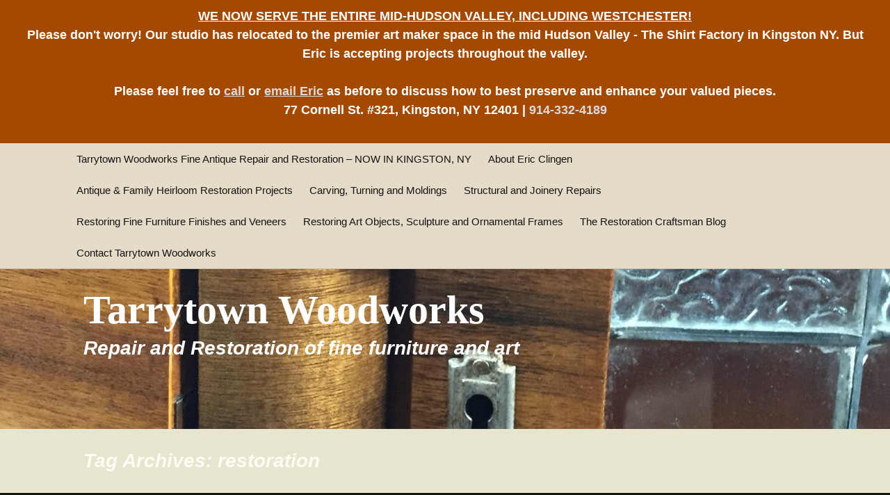

--- FILE ---
content_type: text/html; charset=UTF-8
request_url: https://tarrytownantiquerestoration.com/tag/restoration/
body_size: 10653
content:
<!DOCTYPE html>
<!--[if IE 7]>
<html class="ie ie7" lang="en-US">
<![endif]-->
<!--[if IE 8]>
<html class="ie ie8" lang="en-US">
<![endif]-->
<!--[if !(IE 7) & !(IE 8)]><!-->
<html lang="en-US">
<!--<![endif]-->
<head>
	<meta charset="UTF-8">
	<meta name="viewport" content="width=device-width">
	<title>restoration Archives - Tarrytown Woodworks</title>
	<link rel="profile" href="http://gmpg.org/xfn/11">
	<link rel="pingback" href="https://tarrytownantiquerestoration.com/xmlrpc.php">
	<!--[if lt IE 9]>
	<script src="https://tarrytownantiquerestoration.com/wp-content/themes/twentythirteen/js/html5.js"></script>
	<![endif]-->
	<meta name='robots' content='index, follow, max-image-preview:large, max-snippet:-1, max-video-preview:-1' />
	<style>img:is([sizes="auto" i], [sizes^="auto," i]) { contain-intrinsic-size: 3000px 1500px }</style>
	
<!-- Google Tag Manager for WordPress by gtm4wp.com -->
<script data-cfasync="false" data-pagespeed-no-defer>
	var gtm4wp_datalayer_name = "dataLayer";
	var dataLayer = dataLayer || [];
</script>
<!-- End Google Tag Manager for WordPress by gtm4wp.com -->
	<!-- This site is optimized with the Yoast SEO plugin v26.8 - https://yoast.com/product/yoast-seo-wordpress/ -->
	<link rel="canonical" href="https://tarrytownantiquerestoration.com/tag/restoration/" />
	<meta property="og:locale" content="en_US" />
	<meta property="og:type" content="article" />
	<meta property="og:title" content="restoration Archives - Tarrytown Woodworks" />
	<meta property="og:url" content="https://tarrytownantiquerestoration.com/tag/restoration/" />
	<meta property="og:site_name" content="Tarrytown Woodworks" />
	<meta name="twitter:card" content="summary_large_image" />
	<script type="application/ld+json" class="yoast-schema-graph">{"@context":"https://schema.org","@graph":[{"@type":"CollectionPage","@id":"https://tarrytownantiquerestoration.com/tag/restoration/","url":"https://tarrytownantiquerestoration.com/tag/restoration/","name":"restoration Archives - Tarrytown Woodworks","isPartOf":{"@id":"https://tarrytownantiquerestoration.com/#website"},"primaryImageOfPage":{"@id":"https://tarrytownantiquerestoration.com/tag/restoration/#primaryimage"},"image":{"@id":"https://tarrytownantiquerestoration.com/tag/restoration/#primaryimage"},"thumbnailUrl":"https://tarrytownantiquerestoration.com/wp-content/uploads/2019/04/WOOD_Empire-desk7JPG.jpg","breadcrumb":{"@id":"https://tarrytownantiquerestoration.com/tag/restoration/#breadcrumb"},"inLanguage":"en-US"},{"@type":"ImageObject","inLanguage":"en-US","@id":"https://tarrytownantiquerestoration.com/tag/restoration/#primaryimage","url":"https://tarrytownantiquerestoration.com/wp-content/uploads/2019/04/WOOD_Empire-desk7JPG.jpg","contentUrl":"https://tarrytownantiquerestoration.com/wp-content/uploads/2019/04/WOOD_Empire-desk7JPG.jpg","width":1800,"height":2410},{"@type":"BreadcrumbList","@id":"https://tarrytownantiquerestoration.com/tag/restoration/#breadcrumb","itemListElement":[{"@type":"ListItem","position":1,"name":"Home","item":"https://tarrytownantiquerestoration.com/"},{"@type":"ListItem","position":2,"name":"restoration"}]},{"@type":"WebSite","@id":"https://tarrytownantiquerestoration.com/#website","url":"https://tarrytownantiquerestoration.com/","name":"Tarrytown Woodworks","description":"Repair and Restoration of fine furniture and art","potentialAction":[{"@type":"SearchAction","target":{"@type":"EntryPoint","urlTemplate":"https://tarrytownantiquerestoration.com/?s={search_term_string}"},"query-input":{"@type":"PropertyValueSpecification","valueRequired":true,"valueName":"search_term_string"}}],"inLanguage":"en-US"}]}</script>
	<!-- / Yoast SEO plugin. -->


<link rel="alternate" type="application/rss+xml" title="Tarrytown Woodworks &raquo; Feed" href="https://tarrytownantiquerestoration.com/feed/" />
<link rel="alternate" type="application/rss+xml" title="Tarrytown Woodworks &raquo; Comments Feed" href="https://tarrytownantiquerestoration.com/comments/feed/" />
<link rel="alternate" type="application/rss+xml" title="Tarrytown Woodworks &raquo; restoration Tag Feed" href="https://tarrytownantiquerestoration.com/tag/restoration/feed/" />
<script>
window._wpemojiSettings = {"baseUrl":"https:\/\/s.w.org\/images\/core\/emoji\/16.0.1\/72x72\/","ext":".png","svgUrl":"https:\/\/s.w.org\/images\/core\/emoji\/16.0.1\/svg\/","svgExt":".svg","source":{"concatemoji":"https:\/\/tarrytownantiquerestoration.com\/wp-includes\/js\/wp-emoji-release.min.js?ver=6.8.3"}};
/*! This file is auto-generated */
!function(s,n){var o,i,e;function c(e){try{var t={supportTests:e,timestamp:(new Date).valueOf()};sessionStorage.setItem(o,JSON.stringify(t))}catch(e){}}function p(e,t,n){e.clearRect(0,0,e.canvas.width,e.canvas.height),e.fillText(t,0,0);var t=new Uint32Array(e.getImageData(0,0,e.canvas.width,e.canvas.height).data),a=(e.clearRect(0,0,e.canvas.width,e.canvas.height),e.fillText(n,0,0),new Uint32Array(e.getImageData(0,0,e.canvas.width,e.canvas.height).data));return t.every(function(e,t){return e===a[t]})}function u(e,t){e.clearRect(0,0,e.canvas.width,e.canvas.height),e.fillText(t,0,0);for(var n=e.getImageData(16,16,1,1),a=0;a<n.data.length;a++)if(0!==n.data[a])return!1;return!0}function f(e,t,n,a){switch(t){case"flag":return n(e,"\ud83c\udff3\ufe0f\u200d\u26a7\ufe0f","\ud83c\udff3\ufe0f\u200b\u26a7\ufe0f")?!1:!n(e,"\ud83c\udde8\ud83c\uddf6","\ud83c\udde8\u200b\ud83c\uddf6")&&!n(e,"\ud83c\udff4\udb40\udc67\udb40\udc62\udb40\udc65\udb40\udc6e\udb40\udc67\udb40\udc7f","\ud83c\udff4\u200b\udb40\udc67\u200b\udb40\udc62\u200b\udb40\udc65\u200b\udb40\udc6e\u200b\udb40\udc67\u200b\udb40\udc7f");case"emoji":return!a(e,"\ud83e\udedf")}return!1}function g(e,t,n,a){var r="undefined"!=typeof WorkerGlobalScope&&self instanceof WorkerGlobalScope?new OffscreenCanvas(300,150):s.createElement("canvas"),o=r.getContext("2d",{willReadFrequently:!0}),i=(o.textBaseline="top",o.font="600 32px Arial",{});return e.forEach(function(e){i[e]=t(o,e,n,a)}),i}function t(e){var t=s.createElement("script");t.src=e,t.defer=!0,s.head.appendChild(t)}"undefined"!=typeof Promise&&(o="wpEmojiSettingsSupports",i=["flag","emoji"],n.supports={everything:!0,everythingExceptFlag:!0},e=new Promise(function(e){s.addEventListener("DOMContentLoaded",e,{once:!0})}),new Promise(function(t){var n=function(){try{var e=JSON.parse(sessionStorage.getItem(o));if("object"==typeof e&&"number"==typeof e.timestamp&&(new Date).valueOf()<e.timestamp+604800&&"object"==typeof e.supportTests)return e.supportTests}catch(e){}return null}();if(!n){if("undefined"!=typeof Worker&&"undefined"!=typeof OffscreenCanvas&&"undefined"!=typeof URL&&URL.createObjectURL&&"undefined"!=typeof Blob)try{var e="postMessage("+g.toString()+"("+[JSON.stringify(i),f.toString(),p.toString(),u.toString()].join(",")+"));",a=new Blob([e],{type:"text/javascript"}),r=new Worker(URL.createObjectURL(a),{name:"wpTestEmojiSupports"});return void(r.onmessage=function(e){c(n=e.data),r.terminate(),t(n)})}catch(e){}c(n=g(i,f,p,u))}t(n)}).then(function(e){for(var t in e)n.supports[t]=e[t],n.supports.everything=n.supports.everything&&n.supports[t],"flag"!==t&&(n.supports.everythingExceptFlag=n.supports.everythingExceptFlag&&n.supports[t]);n.supports.everythingExceptFlag=n.supports.everythingExceptFlag&&!n.supports.flag,n.DOMReady=!1,n.readyCallback=function(){n.DOMReady=!0}}).then(function(){return e}).then(function(){var e;n.supports.everything||(n.readyCallback(),(e=n.source||{}).concatemoji?t(e.concatemoji):e.wpemoji&&e.twemoji&&(t(e.twemoji),t(e.wpemoji)))}))}((window,document),window._wpemojiSettings);
</script>
<style id='wp-emoji-styles-inline-css'>

	img.wp-smiley, img.emoji {
		display: inline !important;
		border: none !important;
		box-shadow: none !important;
		height: 1em !important;
		width: 1em !important;
		margin: 0 0.07em !important;
		vertical-align: -0.1em !important;
		background: none !important;
		padding: 0 !important;
	}
</style>
<link rel='stylesheet' id='wp-block-library-css' href='https://tarrytownantiquerestoration.com/wp-includes/css/dist/block-library/style.min.css?ver=6.8.3' media='all' />
<style id='wp-block-library-theme-inline-css'>
.wp-block-audio :where(figcaption){color:#555;font-size:13px;text-align:center}.is-dark-theme .wp-block-audio :where(figcaption){color:#ffffffa6}.wp-block-audio{margin:0 0 1em}.wp-block-code{border:1px solid #ccc;border-radius:4px;font-family:Menlo,Consolas,monaco,monospace;padding:.8em 1em}.wp-block-embed :where(figcaption){color:#555;font-size:13px;text-align:center}.is-dark-theme .wp-block-embed :where(figcaption){color:#ffffffa6}.wp-block-embed{margin:0 0 1em}.blocks-gallery-caption{color:#555;font-size:13px;text-align:center}.is-dark-theme .blocks-gallery-caption{color:#ffffffa6}:root :where(.wp-block-image figcaption){color:#555;font-size:13px;text-align:center}.is-dark-theme :root :where(.wp-block-image figcaption){color:#ffffffa6}.wp-block-image{margin:0 0 1em}.wp-block-pullquote{border-bottom:4px solid;border-top:4px solid;color:currentColor;margin-bottom:1.75em}.wp-block-pullquote cite,.wp-block-pullquote footer,.wp-block-pullquote__citation{color:currentColor;font-size:.8125em;font-style:normal;text-transform:uppercase}.wp-block-quote{border-left:.25em solid;margin:0 0 1.75em;padding-left:1em}.wp-block-quote cite,.wp-block-quote footer{color:currentColor;font-size:.8125em;font-style:normal;position:relative}.wp-block-quote:where(.has-text-align-right){border-left:none;border-right:.25em solid;padding-left:0;padding-right:1em}.wp-block-quote:where(.has-text-align-center){border:none;padding-left:0}.wp-block-quote.is-large,.wp-block-quote.is-style-large,.wp-block-quote:where(.is-style-plain){border:none}.wp-block-search .wp-block-search__label{font-weight:700}.wp-block-search__button{border:1px solid #ccc;padding:.375em .625em}:where(.wp-block-group.has-background){padding:1.25em 2.375em}.wp-block-separator.has-css-opacity{opacity:.4}.wp-block-separator{border:none;border-bottom:2px solid;margin-left:auto;margin-right:auto}.wp-block-separator.has-alpha-channel-opacity{opacity:1}.wp-block-separator:not(.is-style-wide):not(.is-style-dots){width:100px}.wp-block-separator.has-background:not(.is-style-dots){border-bottom:none;height:1px}.wp-block-separator.has-background:not(.is-style-wide):not(.is-style-dots){height:2px}.wp-block-table{margin:0 0 1em}.wp-block-table td,.wp-block-table th{word-break:normal}.wp-block-table :where(figcaption){color:#555;font-size:13px;text-align:center}.is-dark-theme .wp-block-table :where(figcaption){color:#ffffffa6}.wp-block-video :where(figcaption){color:#555;font-size:13px;text-align:center}.is-dark-theme .wp-block-video :where(figcaption){color:#ffffffa6}.wp-block-video{margin:0 0 1em}:root :where(.wp-block-template-part.has-background){margin-bottom:0;margin-top:0;padding:1.25em 2.375em}
</style>
<style id='classic-theme-styles-inline-css'>
/*! This file is auto-generated */
.wp-block-button__link{color:#fff;background-color:#32373c;border-radius:9999px;box-shadow:none;text-decoration:none;padding:calc(.667em + 2px) calc(1.333em + 2px);font-size:1.125em}.wp-block-file__button{background:#32373c;color:#fff;text-decoration:none}
</style>
<style id='global-styles-inline-css'>
:root{--wp--preset--aspect-ratio--square: 1;--wp--preset--aspect-ratio--4-3: 4/3;--wp--preset--aspect-ratio--3-4: 3/4;--wp--preset--aspect-ratio--3-2: 3/2;--wp--preset--aspect-ratio--2-3: 2/3;--wp--preset--aspect-ratio--16-9: 16/9;--wp--preset--aspect-ratio--9-16: 9/16;--wp--preset--color--black: #000000;--wp--preset--color--cyan-bluish-gray: #abb8c3;--wp--preset--color--white: #fff;--wp--preset--color--pale-pink: #f78da7;--wp--preset--color--vivid-red: #cf2e2e;--wp--preset--color--luminous-vivid-orange: #ff6900;--wp--preset--color--luminous-vivid-amber: #fcb900;--wp--preset--color--light-green-cyan: #7bdcb5;--wp--preset--color--vivid-green-cyan: #00d084;--wp--preset--color--pale-cyan-blue: #8ed1fc;--wp--preset--color--vivid-cyan-blue: #0693e3;--wp--preset--color--vivid-purple: #9b51e0;--wp--preset--color--dark-gray: #141412;--wp--preset--color--red: #bc360a;--wp--preset--color--medium-orange: #db572f;--wp--preset--color--light-orange: #ea9629;--wp--preset--color--yellow: #fbca3c;--wp--preset--color--dark-brown: #220e10;--wp--preset--color--medium-brown: #722d19;--wp--preset--color--light-brown: #eadaa6;--wp--preset--color--beige: #e8e5ce;--wp--preset--color--off-white: #f7f5e7;--wp--preset--gradient--vivid-cyan-blue-to-vivid-purple: linear-gradient(135deg,rgba(6,147,227,1) 0%,rgb(155,81,224) 100%);--wp--preset--gradient--light-green-cyan-to-vivid-green-cyan: linear-gradient(135deg,rgb(122,220,180) 0%,rgb(0,208,130) 100%);--wp--preset--gradient--luminous-vivid-amber-to-luminous-vivid-orange: linear-gradient(135deg,rgba(252,185,0,1) 0%,rgba(255,105,0,1) 100%);--wp--preset--gradient--luminous-vivid-orange-to-vivid-red: linear-gradient(135deg,rgba(255,105,0,1) 0%,rgb(207,46,46) 100%);--wp--preset--gradient--very-light-gray-to-cyan-bluish-gray: linear-gradient(135deg,rgb(238,238,238) 0%,rgb(169,184,195) 100%);--wp--preset--gradient--cool-to-warm-spectrum: linear-gradient(135deg,rgb(74,234,220) 0%,rgb(151,120,209) 20%,rgb(207,42,186) 40%,rgb(238,44,130) 60%,rgb(251,105,98) 80%,rgb(254,248,76) 100%);--wp--preset--gradient--blush-light-purple: linear-gradient(135deg,rgb(255,206,236) 0%,rgb(152,150,240) 100%);--wp--preset--gradient--blush-bordeaux: linear-gradient(135deg,rgb(254,205,165) 0%,rgb(254,45,45) 50%,rgb(107,0,62) 100%);--wp--preset--gradient--luminous-dusk: linear-gradient(135deg,rgb(255,203,112) 0%,rgb(199,81,192) 50%,rgb(65,88,208) 100%);--wp--preset--gradient--pale-ocean: linear-gradient(135deg,rgb(255,245,203) 0%,rgb(182,227,212) 50%,rgb(51,167,181) 100%);--wp--preset--gradient--electric-grass: linear-gradient(135deg,rgb(202,248,128) 0%,rgb(113,206,126) 100%);--wp--preset--gradient--midnight: linear-gradient(135deg,rgb(2,3,129) 0%,rgb(40,116,252) 100%);--wp--preset--gradient--autumn-brown: linear-gradient(135deg, rgba(226,45,15,1) 0%, rgba(158,25,13,1) 100%);--wp--preset--gradient--sunset-yellow: linear-gradient(135deg, rgba(233,139,41,1) 0%, rgba(238,179,95,1) 100%);--wp--preset--gradient--light-sky: linear-gradient(135deg,rgba(228,228,228,1.0) 0%,rgba(208,225,252,1.0) 100%);--wp--preset--gradient--dark-sky: linear-gradient(135deg,rgba(0,0,0,1.0) 0%,rgba(56,61,69,1.0) 100%);--wp--preset--font-size--small: 13px;--wp--preset--font-size--medium: 20px;--wp--preset--font-size--large: 36px;--wp--preset--font-size--x-large: 42px;--wp--preset--spacing--20: 0.44rem;--wp--preset--spacing--30: 0.67rem;--wp--preset--spacing--40: 1rem;--wp--preset--spacing--50: 1.5rem;--wp--preset--spacing--60: 2.25rem;--wp--preset--spacing--70: 3.38rem;--wp--preset--spacing--80: 5.06rem;--wp--preset--shadow--natural: 6px 6px 9px rgba(0, 0, 0, 0.2);--wp--preset--shadow--deep: 12px 12px 50px rgba(0, 0, 0, 0.4);--wp--preset--shadow--sharp: 6px 6px 0px rgba(0, 0, 0, 0.2);--wp--preset--shadow--outlined: 6px 6px 0px -3px rgba(255, 255, 255, 1), 6px 6px rgba(0, 0, 0, 1);--wp--preset--shadow--crisp: 6px 6px 0px rgba(0, 0, 0, 1);}:where(.is-layout-flex){gap: 0.5em;}:where(.is-layout-grid){gap: 0.5em;}body .is-layout-flex{display: flex;}.is-layout-flex{flex-wrap: wrap;align-items: center;}.is-layout-flex > :is(*, div){margin: 0;}body .is-layout-grid{display: grid;}.is-layout-grid > :is(*, div){margin: 0;}:where(.wp-block-columns.is-layout-flex){gap: 2em;}:where(.wp-block-columns.is-layout-grid){gap: 2em;}:where(.wp-block-post-template.is-layout-flex){gap: 1.25em;}:where(.wp-block-post-template.is-layout-grid){gap: 1.25em;}.has-black-color{color: var(--wp--preset--color--black) !important;}.has-cyan-bluish-gray-color{color: var(--wp--preset--color--cyan-bluish-gray) !important;}.has-white-color{color: var(--wp--preset--color--white) !important;}.has-pale-pink-color{color: var(--wp--preset--color--pale-pink) !important;}.has-vivid-red-color{color: var(--wp--preset--color--vivid-red) !important;}.has-luminous-vivid-orange-color{color: var(--wp--preset--color--luminous-vivid-orange) !important;}.has-luminous-vivid-amber-color{color: var(--wp--preset--color--luminous-vivid-amber) !important;}.has-light-green-cyan-color{color: var(--wp--preset--color--light-green-cyan) !important;}.has-vivid-green-cyan-color{color: var(--wp--preset--color--vivid-green-cyan) !important;}.has-pale-cyan-blue-color{color: var(--wp--preset--color--pale-cyan-blue) !important;}.has-vivid-cyan-blue-color{color: var(--wp--preset--color--vivid-cyan-blue) !important;}.has-vivid-purple-color{color: var(--wp--preset--color--vivid-purple) !important;}.has-black-background-color{background-color: var(--wp--preset--color--black) !important;}.has-cyan-bluish-gray-background-color{background-color: var(--wp--preset--color--cyan-bluish-gray) !important;}.has-white-background-color{background-color: var(--wp--preset--color--white) !important;}.has-pale-pink-background-color{background-color: var(--wp--preset--color--pale-pink) !important;}.has-vivid-red-background-color{background-color: var(--wp--preset--color--vivid-red) !important;}.has-luminous-vivid-orange-background-color{background-color: var(--wp--preset--color--luminous-vivid-orange) !important;}.has-luminous-vivid-amber-background-color{background-color: var(--wp--preset--color--luminous-vivid-amber) !important;}.has-light-green-cyan-background-color{background-color: var(--wp--preset--color--light-green-cyan) !important;}.has-vivid-green-cyan-background-color{background-color: var(--wp--preset--color--vivid-green-cyan) !important;}.has-pale-cyan-blue-background-color{background-color: var(--wp--preset--color--pale-cyan-blue) !important;}.has-vivid-cyan-blue-background-color{background-color: var(--wp--preset--color--vivid-cyan-blue) !important;}.has-vivid-purple-background-color{background-color: var(--wp--preset--color--vivid-purple) !important;}.has-black-border-color{border-color: var(--wp--preset--color--black) !important;}.has-cyan-bluish-gray-border-color{border-color: var(--wp--preset--color--cyan-bluish-gray) !important;}.has-white-border-color{border-color: var(--wp--preset--color--white) !important;}.has-pale-pink-border-color{border-color: var(--wp--preset--color--pale-pink) !important;}.has-vivid-red-border-color{border-color: var(--wp--preset--color--vivid-red) !important;}.has-luminous-vivid-orange-border-color{border-color: var(--wp--preset--color--luminous-vivid-orange) !important;}.has-luminous-vivid-amber-border-color{border-color: var(--wp--preset--color--luminous-vivid-amber) !important;}.has-light-green-cyan-border-color{border-color: var(--wp--preset--color--light-green-cyan) !important;}.has-vivid-green-cyan-border-color{border-color: var(--wp--preset--color--vivid-green-cyan) !important;}.has-pale-cyan-blue-border-color{border-color: var(--wp--preset--color--pale-cyan-blue) !important;}.has-vivid-cyan-blue-border-color{border-color: var(--wp--preset--color--vivid-cyan-blue) !important;}.has-vivid-purple-border-color{border-color: var(--wp--preset--color--vivid-purple) !important;}.has-vivid-cyan-blue-to-vivid-purple-gradient-background{background: var(--wp--preset--gradient--vivid-cyan-blue-to-vivid-purple) !important;}.has-light-green-cyan-to-vivid-green-cyan-gradient-background{background: var(--wp--preset--gradient--light-green-cyan-to-vivid-green-cyan) !important;}.has-luminous-vivid-amber-to-luminous-vivid-orange-gradient-background{background: var(--wp--preset--gradient--luminous-vivid-amber-to-luminous-vivid-orange) !important;}.has-luminous-vivid-orange-to-vivid-red-gradient-background{background: var(--wp--preset--gradient--luminous-vivid-orange-to-vivid-red) !important;}.has-very-light-gray-to-cyan-bluish-gray-gradient-background{background: var(--wp--preset--gradient--very-light-gray-to-cyan-bluish-gray) !important;}.has-cool-to-warm-spectrum-gradient-background{background: var(--wp--preset--gradient--cool-to-warm-spectrum) !important;}.has-blush-light-purple-gradient-background{background: var(--wp--preset--gradient--blush-light-purple) !important;}.has-blush-bordeaux-gradient-background{background: var(--wp--preset--gradient--blush-bordeaux) !important;}.has-luminous-dusk-gradient-background{background: var(--wp--preset--gradient--luminous-dusk) !important;}.has-pale-ocean-gradient-background{background: var(--wp--preset--gradient--pale-ocean) !important;}.has-electric-grass-gradient-background{background: var(--wp--preset--gradient--electric-grass) !important;}.has-midnight-gradient-background{background: var(--wp--preset--gradient--midnight) !important;}.has-small-font-size{font-size: var(--wp--preset--font-size--small) !important;}.has-medium-font-size{font-size: var(--wp--preset--font-size--medium) !important;}.has-large-font-size{font-size: var(--wp--preset--font-size--large) !important;}.has-x-large-font-size{font-size: var(--wp--preset--font-size--x-large) !important;}
:where(.wp-block-post-template.is-layout-flex){gap: 1.25em;}:where(.wp-block-post-template.is-layout-grid){gap: 1.25em;}
:where(.wp-block-columns.is-layout-flex){gap: 2em;}:where(.wp-block-columns.is-layout-grid){gap: 2em;}
:root :where(.wp-block-pullquote){font-size: 1.5em;line-height: 1.6;}
</style>
<link rel='stylesheet' id='simple-banner-style-css' href='https://tarrytownantiquerestoration.com/wp-content/plugins/simple-banner/simple-banner.css?ver=3.2.1' media='all' />
<link rel='stylesheet' id='twentythirteen-fonts-css' href='https://tarrytownantiquerestoration.com/wp-content/themes/twentythirteen/fonts/source-sans-pro-plus-bitter.css?ver=20230328' media='all' />
<link rel='stylesheet' id='genericons-css' href='https://tarrytownantiquerestoration.com/wp-content/themes/twentythirteen/genericons/genericons.css?ver=20251101' media='all' />
<link rel='stylesheet' id='twentythirteen-style-css' href='https://tarrytownantiquerestoration.com/wp-content/themes/twentythirteen-child/style.css?ver=20251202' media='all' />
<link rel='stylesheet' id='twentythirteen-block-style-css' href='https://tarrytownantiquerestoration.com/wp-content/themes/twentythirteen/css/blocks.css?ver=20240520' media='all' />
<script src="https://tarrytownantiquerestoration.com/wp-includes/js/jquery/jquery.min.js?ver=3.7.1" id="jquery-core-js"></script>
<script src="https://tarrytownantiquerestoration.com/wp-includes/js/jquery/jquery-migrate.min.js?ver=3.4.1" id="jquery-migrate-js"></script>
<script id="simple-banner-script-js-before">
const simpleBannerScriptParams = {"pro_version_enabled":"","debug_mode":"","id":256,"version":"3.2.1","banner_params":[{"hide_simple_banner":"no","simple_banner_prepend_element":"body","simple_banner_position":"","header_margin":"","header_padding":"","wp_body_open_enabled":"","wp_body_open":true,"simple_banner_z_index":"","simple_banner_text":"<strong><u>WE NOW SERVE THE ENTIRE MID-HUDSON VALLEY, INCLUDING WESTCHESTER!<\/strong><\/u><br>Please don't worry! Our studio has relocated to the premier art maker space in the mid Hudson Valley - The Shirt Factory in Kingston NY. But Eric is accepting projects throughout the valley.<br><br>Please feel free to <a href=\"tel:914-332-4189\"><u>call<\/u><\/a> or <a href=\"mailto:twoodworks@optimum.net\"><u>email Eric<\/u><\/a> as before to discuss how to  best preserve and enhance your valued pieces.<br> 77 Cornell St. #321, Kingston, NY 12401 | <a href=\"tel:914-332-4189\">914-332-4189<\/a><\/p>","disabled_on_current_page":false,"disabled_pages_array":[],"is_current_page_a_post":true,"disabled_on_posts":"","simple_banner_disabled_page_paths":"","simple_banner_font_size":"18px","simple_banner_color":"#a34900","simple_banner_text_color":"","simple_banner_link_color":"#dbdbdb","simple_banner_close_color":"#dbdbdb","simple_banner_custom_css":"","simple_banner_scrolling_custom_css":"","simple_banner_text_custom_css":"","simple_banner_button_css":"","site_custom_css":"","keep_site_custom_css":"","site_custom_js":"","keep_site_custom_js":"","close_button_enabled":"","close_button_expiration":"","close_button_cookie_set":false,"current_date":{"date":"2026-01-25 03:22:18.865369","timezone_type":3,"timezone":"UTC"},"start_date":{"date":"2026-01-25 03:22:18.865382","timezone_type":3,"timezone":"UTC"},"end_date":{"date":"2026-01-25 03:22:18.865413","timezone_type":3,"timezone":"UTC"},"simple_banner_start_after_date":"","simple_banner_remove_after_date":"","simple_banner_insert_inside_element":""}]}
</script>
<script src="https://tarrytownantiquerestoration.com/wp-content/plugins/simple-banner/simple-banner.js?ver=3.2.1" id="simple-banner-script-js"></script>
<script src="https://tarrytownantiquerestoration.com/wp-content/themes/twentythirteen/js/functions.js?ver=20250727" id="twentythirteen-script-js" defer data-wp-strategy="defer"></script>
<link rel="https://api.w.org/" href="https://tarrytownantiquerestoration.com/wp-json/" /><link rel="alternate" title="JSON" type="application/json" href="https://tarrytownantiquerestoration.com/wp-json/wp/v2/tags/12" /><link rel="EditURI" type="application/rsd+xml" title="RSD" href="https://tarrytownantiquerestoration.com/xmlrpc.php?rsd" />
<meta name="generator" content="WordPress 6.8.3" />
<style id="simple-banner-font-size" type="text/css">.simple-banner .simple-banner-text{font-size:18px;}</style><style id="simple-banner-background-color" type="text/css">.simple-banner{background:#a34900;}</style><style id="simple-banner-text-color" type="text/css">.simple-banner .simple-banner-text{color: #ffffff;}</style><style id="simple-banner-link-color" type="text/css">.simple-banner .simple-banner-text a{color:#dbdbdb;}</style><style id="simple-banner-z-index" type="text/css">.simple-banner{z-index: 99999;}</style><style id="simple-banner-close-color" type="text/css">.simple-banner .simple-banner-button{color:#dbdbdb;}</style><style id="simple-banner-site-custom-css-dummy" type="text/css"></style><script id="simple-banner-site-custom-js-dummy" type="text/javascript"></script>
<!-- Google Tag Manager for WordPress by gtm4wp.com -->
<!-- GTM Container placement set to automatic -->
<script data-cfasync="false" data-pagespeed-no-defer>
	var dataLayer_content = {"pagePostType":"post","pagePostType2":"tag-post"};
	dataLayer.push( dataLayer_content );
</script>
<script data-cfasync="false" data-pagespeed-no-defer>
(function(w,d,s,l,i){w[l]=w[l]||[];w[l].push({'gtm.start':
new Date().getTime(),event:'gtm.js'});var f=d.getElementsByTagName(s)[0],
j=d.createElement(s),dl=l!='dataLayer'?'&l='+l:'';j.async=true;j.src=
'//www.googletagmanager.com/gtm.js?id='+i+dl;f.parentNode.insertBefore(j,f);
})(window,document,'script','dataLayer','GTM-MT5NWF4K');
</script>
<!-- End Google Tag Manager for WordPress by gtm4wp.com -->	<style type="text/css" id="twentythirteen-header-css">
		.site-header {
		background: url(https://tarrytownantiquerestoration.com/wp-content/uploads/2016/09/cropped-IMG_7995.jpg) no-repeat scroll top;
		background-size: 1600px auto;
	}
	@media (max-width: 767px) {
		.site-header {
			background-size: 768px auto;
		}
	}
	@media (max-width: 359px) {
		.site-header {
			background-size: 360px auto;
		}
	}
				.site-title,
		.site-description {
			color: #ffffff;
		}
		</style>
	<link rel="icon" href="https://tarrytownantiquerestoration.com/wp-content/uploads/2015/07/cropped-Chippendale-chair-restored-32x32.png" sizes="32x32" />
<link rel="icon" href="https://tarrytownantiquerestoration.com/wp-content/uploads/2015/07/cropped-Chippendale-chair-restored-192x192.png" sizes="192x192" />
<link rel="apple-touch-icon" href="https://tarrytownantiquerestoration.com/wp-content/uploads/2015/07/cropped-Chippendale-chair-restored-180x180.png" />
<meta name="msapplication-TileImage" content="https://tarrytownantiquerestoration.com/wp-content/uploads/2015/07/cropped-Chippendale-chair-restored-270x270.png" />
</head>

<body class="archive tag tag-restoration tag-12 wp-embed-responsive wp-theme-twentythirteen wp-child-theme-twentythirteen-child single-author">
	<div id="page" class="hfeed site">
	<div id="navbar" class="navbar">
				<nav id="site-navigation" class="navigation main-navigation" role="navigation">
					<button class="menu-toggle">Menu</button>
					<a class="screen-reader-text skip-link" href="#content" title="Skip to content">Skip to content</a>
					<div class="menu-primary-menu-container"><ul id="primary-menu" class="nav-menu"><li id="menu-item-181" class="menu-item menu-item-type-post_type menu-item-object-page menu-item-home menu-item-181"><a href="https://tarrytownantiquerestoration.com/">Tarrytown Woodworks Fine Antique Repair and Restoration &#8211; NOW IN KINGSTON, NY</a></li>
<li id="menu-item-177" class="menu-item menu-item-type-post_type menu-item-object-page menu-item-177"><a href="https://tarrytownantiquerestoration.com/about-eric-clingen/">About Eric Clingen</a></li>
<li id="menu-item-336" class="menu-item menu-item-type-post_type menu-item-object-page menu-item-336"><a href="https://tarrytownantiquerestoration.com/antique-family-heirloom-restoration-projects/">Antique &#038; Family Heirloom Restoration Projects</a></li>
<li id="menu-item-175" class="menu-item menu-item-type-post_type menu-item-object-page menu-item-175"><a href="https://tarrytownantiquerestoration.com/carving-turning-and-mouldings/">Carving, Turning and Moldings</a></li>
<li id="menu-item-179" class="menu-item menu-item-type-post_type menu-item-object-page menu-item-179"><a href="https://tarrytownantiquerestoration.com/mending-broken-pieces/">Structural and Joinery Repairs</a></li>
<li id="menu-item-180" class="menu-item menu-item-type-post_type menu-item-object-page menu-item-180"><a href="https://tarrytownantiquerestoration.com/restoring-fine-furniture-finishes/">Restoring Fine Furniture Finishes and Veneers</a></li>
<li id="menu-item-178" class="menu-item menu-item-type-post_type menu-item-object-page menu-item-178"><a href="https://tarrytownantiquerestoration.com/restoring-art-objects-sculpture-and-ornamental-frames/">Restoring Art Objects, Sculpture and Ornamental Frames</a></li>
<li id="menu-item-207" class="menu-item menu-item-type-post_type menu-item-object-page current_page_parent menu-item-207"><a href="https://tarrytownantiquerestoration.com/erics-blog/">The Restoration Craftsman  Blog</a></li>
<li id="menu-item-176" class="menu-item menu-item-type-post_type menu-item-object-page menu-item-176"><a href="https://tarrytownantiquerestoration.com/contact-tarrytown-woodworks/">Contact Tarrytown Woodworks</a></li>
</ul></div>					
				</nav><!-- #site-navigation -->
			</div><!-- #navbar -->
		<header id="masthead" class="site-header" role="banner">
			<a class="home-link" href="https://tarrytownantiquerestoration.com/" title="Tarrytown Woodworks" rel="home">
				<h1 class="site-title">Tarrytown Woodworks</h1>
				<h2 class="site-description">Repair and Restoration of fine furniture and art</h2>
			</a>			
		</header><!-- #masthead -->

		<div id="main" class="site-main">

	<div id="primary" class="content-area">
		<div id="content" class="site-content" role="main">

					<header class="archive-header">
				<h1 class="archive-title">
				Tag Archives: restoration				</h1>

							</header><!-- .archive-header -->

							
<article id="post-256" class="post-256 post type-post status-publish format-standard has-post-thumbnail hentry category-uncategorized tag-antique-chair-repair tag-antique-chair-repair-westchester-ny tag-antique-furniture-repair-westcehster-ny tag-antique-furniture-repair-westchester tag-antique-repair-briarcliff-manor-ny tag-antique-repair-harrison-ny tag-antique-repair-purchase-ny tag-antique-repair-westchester-ny tag-fine-furniture-restoration tag-nyc-antique-restoration tag-restoration">
	<header class="entry-header">
				<div class="entry-thumbnail">
			<img width="604" height="270" src="https://tarrytownantiquerestoration.com/wp-content/uploads/2019/04/WOOD_Empire-desk7JPG-604x270.jpg" class="attachment-post-thumbnail size-post-thumbnail wp-post-image" alt="" decoding="async" fetchpriority="high" />		</div>
		
				<h1 class="entry-title">
			<a href="https://tarrytownantiquerestoration.com/tarrytown-woodworks-restoring-a-fine-antique-empire-period-desk/" rel="bookmark"><br>                                        <font color="white">Tarrytown Woodworks:  Restoring a Fine Antique Empire Period Desk</font></a>
		</h1>
		
		<div class="entry-meta">
			<span class="date"><a href="https://tarrytownantiquerestoration.com/tarrytown-woodworks-restoring-a-fine-antique-empire-period-desk/" title="Permalink to                                         Tarrytown Woodworks:  Restoring a Fine Antique Empire Period Desk" rel="bookmark"><time class="entry-date" datetime="2019-04-05T01:21:10+00:00">April 5, 2019</time></a></span><span class="categories-links"><a href="https://tarrytownantiquerestoration.com/category/uncategorized/" rel="category tag">Uncategorized</a></span><span class="tags-links"><a href="https://tarrytownantiquerestoration.com/tag/antique-chair-repair/" rel="tag">antique-chair-repair</a>, <a href="https://tarrytownantiquerestoration.com/tag/antique-chair-repair-westchester-ny/" rel="tag">antique-chair-repair-westchester-ny</a>, <a href="https://tarrytownantiquerestoration.com/tag/antique-furniture-repair-westcehster-ny/" rel="tag">antique-furniture-repair-westcehster-ny</a>, <a href="https://tarrytownantiquerestoration.com/tag/antique-furniture-repair-westchester/" rel="tag">antique-furniture-repair-Westchester</a>, <a href="https://tarrytownantiquerestoration.com/tag/antique-repair-briarcliff-manor-ny/" rel="tag">antique-repair-Briarcliff-Manor-NY</a>, <a href="https://tarrytownantiquerestoration.com/tag/antique-repair-harrison-ny/" rel="tag">antique-repair-harrison-ny</a>, <a href="https://tarrytownantiquerestoration.com/tag/antique-repair-purchase-ny/" rel="tag">Antique-Repair-Purchase-NY</a>, <a href="https://tarrytownantiquerestoration.com/tag/antique-repair-westchester-ny/" rel="tag">antique-repair-westchester-ny</a>, <a href="https://tarrytownantiquerestoration.com/tag/fine-furniture-restoration/" rel="tag">fine furniture restoration</a>, <a href="https://tarrytownantiquerestoration.com/tag/nyc-antique-restoration/" rel="tag">nyc-antique-restoration</a>, <a href="https://tarrytownantiquerestoration.com/tag/restoration/" rel="tag">restoration</a></span><span class="author vcard"><a class="url fn n" href="https://tarrytownantiquerestoration.com/author/optimizedigital/" title="View all posts by J D" rel="author">J D</a></span>					</div><!-- .entry-meta -->
	</header><!-- .entry-header -->

		<div class="entry-content">
		
<p></p>



<p></p>



<div class="wp-block-image"><figure class="aligncenter"><img decoding="async" width="1024" height="765" src="https://tarrytownantiquerestoration.com/wp-content/uploads/2019/04/WOOD_Empire-desk1-1024x765.jpg" alt="" class="wp-image-257" srcset="https://tarrytownantiquerestoration.com/wp-content/uploads/2019/04/WOOD_Empire-desk1-1024x765.jpg 1024w, https://tarrytownantiquerestoration.com/wp-content/uploads/2019/04/WOOD_Empire-desk1-300x224.jpg 300w, https://tarrytownantiquerestoration.com/wp-content/uploads/2019/04/WOOD_Empire-desk1-768x574.jpg 768w" sizes="(max-width: 1024px) 100vw, 1024px" /><figcaption>Empire Period Desk, Pre-Restoration</figcaption></figure></div>



<p>This circa 1840 mahogany &#8220;plantation desk&#8221;&nbsp; was beautifully constructed but had suffered the ravages of time.&nbsp;</p>



<div class="wp-block-image"><figure class="aligncenter"><img decoding="async" width="1024" height="765" src="https://tarrytownantiquerestoration.com/wp-content/uploads/2019/04/WOOD_Empire-desk3-1024x765.jpg" alt="" class="wp-image-258" srcset="https://tarrytownantiquerestoration.com/wp-content/uploads/2019/04/WOOD_Empire-desk3-1024x765.jpg 1024w, https://tarrytownantiquerestoration.com/wp-content/uploads/2019/04/WOOD_Empire-desk3-300x224.jpg 300w, https://tarrytownantiquerestoration.com/wp-content/uploads/2019/04/WOOD_Empire-desk3-768x574.jpg 768w" sizes="(max-width: 1024px) 100vw, 1024px" /><figcaption>Eric Clingen, The Restoration Craftsman, at his craft. </figcaption></figure></div>



<p>The&nbsp; carefully selected flame grained veneer had cracked, chipped, and bubbled. The top had lost an portion of one corner long ago, and was begging for restoration&#8230;.</p>



<div class="wp-block-image"><figure class="aligncenter"><img loading="lazy" decoding="async" width="816" height="1024" src="https://tarrytownantiquerestoration.com/wp-content/uploads/2019/04/WOOD_Empire-desk4-816x1024.jpg" alt="" class="wp-image-259" srcset="https://tarrytownantiquerestoration.com/wp-content/uploads/2019/04/WOOD_Empire-desk4-816x1024.jpg 816w, https://tarrytownantiquerestoration.com/wp-content/uploads/2019/04/WOOD_Empire-desk4-239x300.jpg 239w, https://tarrytownantiquerestoration.com/wp-content/uploads/2019/04/WOOD_Empire-desk4-768x963.jpg 768w, https://tarrytownantiquerestoration.com/wp-content/uploads/2019/04/WOOD_Empire-desk4.jpg 1447w" sizes="auto, (max-width: 816px) 100vw, 816px" /></figure></div>



<p>After replacing all the missing material, resetting the veneer with traditional hide glue, and recreating the 140 year old finish to match, the desk was given a final wax polish and sent on its way.<br></p>



<figure class="wp-block-image"><img loading="lazy" decoding="async" width="1024" height="765" src="https://tarrytownantiquerestoration.com/wp-content/uploads/2019/04/WOOD-Empire-desk2-1024x765.jpg" alt="" class="wp-image-261" srcset="https://tarrytownantiquerestoration.com/wp-content/uploads/2019/04/WOOD-Empire-desk2-1024x765.jpg 1024w, https://tarrytownantiquerestoration.com/wp-content/uploads/2019/04/WOOD-Empire-desk2-300x224.jpg 300w, https://tarrytownantiquerestoration.com/wp-content/uploads/2019/04/WOOD-Empire-desk2-768x574.jpg 768w" sizes="auto, (max-width: 1024px) 100vw, 1024px" /></figure>



<figure class="wp-block-image"><img loading="lazy" decoding="async" width="1024" height="765" src="https://tarrytownantiquerestoration.com/wp-content/uploads/2019/04/WOOD_Empire-desk6-1024x765.jpg" alt="" class="wp-image-262" srcset="https://tarrytownantiquerestoration.com/wp-content/uploads/2019/04/WOOD_Empire-desk6-1024x765.jpg 1024w, https://tarrytownantiquerestoration.com/wp-content/uploads/2019/04/WOOD_Empire-desk6-300x224.jpg 300w, https://tarrytownantiquerestoration.com/wp-content/uploads/2019/04/WOOD_Empire-desk6-768x574.jpg 768w" sizes="auto, (max-width: 1024px) 100vw, 1024px" /></figure>



<div class="wp-block-image"><figure class="aligncenter"><img loading="lazy" decoding="async" width="765" height="1024" src="https://tarrytownantiquerestoration.com/wp-content/uploads/2019/04/WOOD_Empire-desk7JPG-765x1024.jpg" alt="" class="wp-image-263" srcset="https://tarrytownantiquerestoration.com/wp-content/uploads/2019/04/WOOD_Empire-desk7JPG-765x1024.jpg 765w, https://tarrytownantiquerestoration.com/wp-content/uploads/2019/04/WOOD_Empire-desk7JPG-224x300.jpg 224w, https://tarrytownantiquerestoration.com/wp-content/uploads/2019/04/WOOD_Empire-desk7JPG-768x1028.jpg 768w, https://tarrytownantiquerestoration.com/wp-content/uploads/2019/04/WOOD_Empire-desk7JPG.jpg 1800w" sizes="auto, (max-width: 765px) 100vw, 765px" /></figure></div>



<p style="text-align:center">Follow us:</p>



<div class="wp-block-image"><figure class="aligncenter is-resized"><a href="https://www.facebook.com/TarrytownWoodworks/"><img loading="lazy" decoding="async" src="https://tarrytownantiquerestoration.com/wp-content/uploads/2016/09/FB-FindUsonFacebook-online-1024-1024x195.png" alt="fb-findusonfacebook-online-1024" class="wp-image-219" width="118" height="22" srcset="https://tarrytownantiquerestoration.com/wp-content/uploads/2016/09/FB-FindUsonFacebook-online-1024.png 1024w, https://tarrytownantiquerestoration.com/wp-content/uploads/2016/09/FB-FindUsonFacebook-online-1024-300x57.png 300w, https://tarrytownantiquerestoration.com/wp-content/uploads/2016/09/FB-FindUsonFacebook-online-1024-768x146.png 768w" sizes="auto, (max-width: 118px) 100vw, 118px" /></a></figure></div>
	</div><!-- .entry-content -->
	
	<footer class="entry-meta">
		
			</footer><!-- .entry-meta -->
</article><!-- #post -->
			
			
		
		</div><!-- #content -->
	</div><!-- #primary -->


		</div><!-- #main -->
		<footer id="colophon" class="site-footer" role="contentinfo">
				<div id="secondary" class="sidebar-container" role="complementary">
		<div class="widget-area">
			<aside id="search-3" class="widget widget_search"><form role="search" method="get" class="search-form" action="https://tarrytownantiquerestoration.com/">
				<label>
					<span class="screen-reader-text">Search for:</span>
					<input type="search" class="search-field" placeholder="Search &hellip;" value="" name="s" />
				</label>
				<input type="submit" class="search-submit" value="Search" />
			</form></aside><aside id="block-6" class="widget widget_block widget_text">
<p>SEO + Local Marketing by <a href="https://www.optimizedigitalonline.com/" data-type="link" data-id="https://www.optimizedigitalonline.com/">OPTIMIZE DIGITAL</a></p>
</aside>		</div><!-- .widget-area -->
	</div><!-- #secondary -->

			<div class="site-info">
				        <a href=""
          http://www.auntreeneeswebsites.com/">Website by Aunt Reenee's Websites
        </a>
			</div><!-- .site-info -->
		</footer><!-- #colophon -->
	</div><!-- #page -->

	<script type="speculationrules">
{"prefetch":[{"source":"document","where":{"and":[{"href_matches":"\/*"},{"not":{"href_matches":["\/wp-*.php","\/wp-admin\/*","\/wp-content\/uploads\/*","\/wp-content\/*","\/wp-content\/plugins\/*","\/wp-content\/themes\/twentythirteen-child\/*","\/wp-content\/themes\/twentythirteen\/*","\/*\\?(.+)"]}},{"not":{"selector_matches":"a[rel~=\"nofollow\"]"}},{"not":{"selector_matches":".no-prefetch, .no-prefetch a"}}]},"eagerness":"conservative"}]}
</script>
<div class="simple-banner simple-banner-text" style="display:none !important"></div><script src="https://tarrytownantiquerestoration.com/wp-includes/js/imagesloaded.min.js?ver=5.0.0" id="imagesloaded-js"></script>
<script src="https://tarrytownantiquerestoration.com/wp-includes/js/masonry.min.js?ver=4.2.2" id="masonry-js"></script>
<script src="https://tarrytownantiquerestoration.com/wp-includes/js/jquery/jquery.masonry.min.js?ver=3.1.2b" id="jquery-masonry-js"></script>
		<script>'undefined'=== typeof _trfq || (window._trfq = []);'undefined'=== typeof _trfd && (window._trfd=[]),
                _trfd.push({'tccl.baseHost':'secureserver.net'}),
                _trfd.push({'ap':'wpaas_v2'},
                    {'server':'a82d4b778d6f'},
                    {'pod':'c27-prod-p3-us-west-2'},
                                        {'xid':'3101758'},
                    {'wp':'6.8.3'},
                    {'php':'7.4.33.12'},
                    {'loggedin':'0'},
                    {'cdn':'1'},
                    {'builder':'wp-classic-editor'},
                    {'theme':'twentythirteen'},
                    {'wds':'0'},
                    {'wp_alloptions_count':'248'},
                    {'wp_alloptions_bytes':'60140'},
                    {'gdl_coming_soon_page':'0'}
                    , {'appid':'597841'}                 );
            var trafficScript = document.createElement('script'); trafficScript.src = 'https://img1.wsimg.com/signals/js/clients/scc-c2/scc-c2.min.js'; window.document.head.appendChild(trafficScript);</script>
		<script>window.addEventListener('click', function (elem) { var _elem$target, _elem$target$dataset, _window, _window$_trfq; return (elem === null || elem === void 0 ? void 0 : (_elem$target = elem.target) === null || _elem$target === void 0 ? void 0 : (_elem$target$dataset = _elem$target.dataset) === null || _elem$target$dataset === void 0 ? void 0 : _elem$target$dataset.eid) && ((_window = window) === null || _window === void 0 ? void 0 : (_window$_trfq = _window._trfq) === null || _window$_trfq === void 0 ? void 0 : _window$_trfq.push(["cmdLogEvent", "click", elem.target.dataset.eid]));});</script>
		<script src='https://img1.wsimg.com/traffic-assets/js/tccl-tti.min.js' onload="window.tti.calculateTTI()"></script>
		</body>
</html>